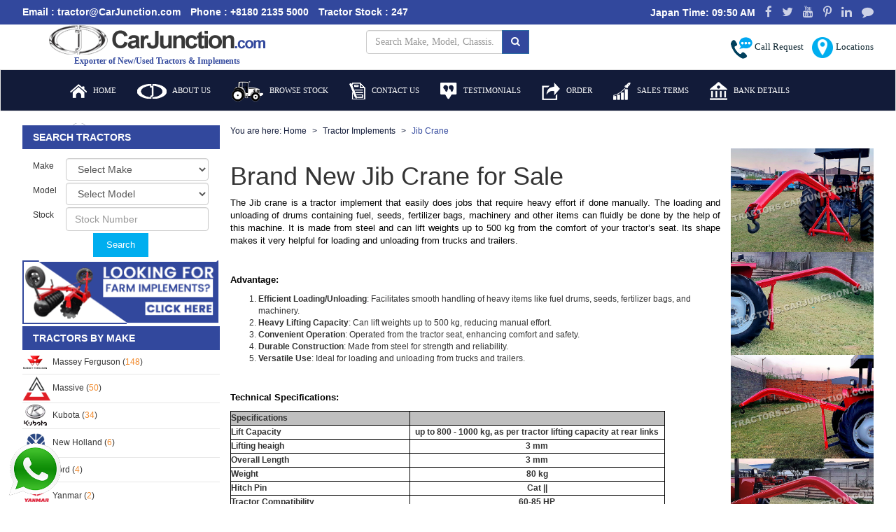

--- FILE ---
content_type: text/html; charset=UTF-8
request_url: https://tractors.carjunction.com/tractor-implements/jib_crane.html
body_size: 8036
content:
<!doctype html>
<html>
<head>
	<meta charset="utf-8">
    <meta name="viewport" content="width=device-width, initial-scale=1">
    <title>Tractor Implements: Jib crane for sale </title>
    <meta name="description" content="Car Junction Co.Ltd  deals in Tractor implements like agricultural Loader, Rice Reaper, Rice Thresher, Maize Sheller, and Boom Sprayer" />
    <meta name="keywords" content="used, heavy, construction, machinery, earthmoving, equipment, excavators, fork lifts, loaders, bulldozers, hitachi, komatsu,Tractor Implements,agricultural Loader" />
    	<link href="https://tractors.carjunction.com/css/style_combine.css" rel="stylesheet" type="text/css"> 
	<link href="https://tractors.carjunction.com/css/lightbox.css" rel="stylesheet" type="text/css">     
    <link rel="canonical" href="https://tractors.carjunction.com/jib_crane.html" />    
	<link rel="shortcut icon" href="/favicon.ico" />
	<!-- Google tag (gtag.js) -->
<script async src="https://www.googletagmanager.com/gtag/js?id=G-6YXFPETL63"></script>
<script>
  window.dataLayer = window.dataLayer || [];
  function gtag(){dataLayer.push(arguments);}
  gtag('js', new Date());

  gtag('config', 'G-6YXFPETL63');
</script>
<script type="text/javascript" src="https://www.google.com/recaptcha/api.js?render=onload&hl=en"></script>
<base href="https://www.carjunction.com"></head>
<body>
<header class="hidden-xs">
    <div id="cjc_cookie_check" class="col-md-12 col-sm-12 col-lg-12 col-xs-12" style="background-color:#121b39; display:none;">
        <div class="col-md-2 col-lg-2 col-sm-2">&nbsp;</div>
        <div class="col-md-6 col-lg-6 col-sm-6" style="padding-top:5px;">
            <strong style="color:#FFFFCC; font-size:14px;">Cookies on carjunction.com</strong>
            <p style="color:#ffffff; font-size:12px;">Car Junction use cookies to give you the best possible experience and serve the most relevant ads. <br/>By using this site, you accept the use of cookies. <a href="/cookie_policy.html">Read more</a>.</p>
        </div>
        <div class="col-md-2 col-lg-2 col-sm-2" style="padding-top:15px;">
           <a onclick="set_cjc_cookie()" class="btn btn-danger" href="javascript:;">I agree to proceed</a>	        
        </div>
        <div class="col-md-2 col-lg-2 col-sm-2">&nbsp;</div>        
    </div>
    <div class="top_head" style="height:auto;">
        <div class="wrapper">
            <div class="col-md-8 col-xs-12">
                <span class="mr-10">Email : tractor@CarJunction.com</span>	
                <span class="mr-10">Phone : +8180 2135 5000</span>	
               <a style="color:#ffffff; text-decoration:none; font-weight:bold;" href="https://tractors.carjunction.com/tractors.html">Tractor Stock : 247</a>
            </div>
            <div class="col-md-4 col-lg-4 social text-right col-sm-12 hidden-xs">
                <div class="btn-group" role="group">
	                <span>Japan Time: 09:50 AM</span>	                                
                      <a target="_blank" href="https://www.facebook.com/CarJunctionJapan" class="ml-10 hidden-xs"><i class="fa fa-facebook"></i></a>
                      <a target="_blank" href="https://twitter.com/Car_Junction" class="ml-10 hidden-xs"><i class="fa fa-twitter"></i></a>
                      <a target="_blank" href="https://www.youtube.com/channel/UCYAlDVAo3nIIOh2satNY0Pg" class="ml-10 hidden-xs"><i class="fa fa-youtube"></i></a>
                      <a target="_blank" href="https://www.pinterest.com/carjunction/" class="ml-10 hidden-xs"><i class="fa fa-pinterest-p"></i></a>
                      <a target="_blank" href="https://www.linkedin.com/company/car-junction-ltd-" class="ml-10 hidden-xs"><i class="fa fa-linkedin"></i></a>
                      <a target="_blank" href="https://blog.carjunction.com/" class="ml-10 hidden-xs"><i class="fa fa-comment"></i></a>                                            
                </div>
            </div>
        </div>
    </div>
    <div class="main_header">
        <div class="wrapper">
            <div class="col-md-4 col-lg-4 col-xs-12" align="center">
                    <a href="https://tractors.carjunction.com"><img src="/images/logo.png" alt="Car Junction" border="0" class="img-responsive" /></a>
                    <div class="no-margin col-xs-12" align="center" style="color:#32489D; font-weight:bold;">Exporter of New/Used Tractors &amp; Implements</div>
            </div>
            <div class="col-md-4 col-lg-4 col-xs-12" align="center">
            	<form action="https://tractors.carjunction.com/search.html" method="get" class="navbar-form" role="search">
                <div class="input-group">
                    <input type="text" class="form-control" placeholder="Search Make, Model, Chassis...." name="q">
                    <div class="input-group-btn">
                        <button class="btn btn-primary" type="submit" style="background-color:#32489d"><i class="fa fa-search"></i></button>
                    </div>
                </div>
                </form>
            </div>            
            <div class="col-md-4 col-lg-4">
                <ul class="nav nav-pills">
                    <li role="presentation"><a href="https://tractors.carjunction.com/call_request.html"><img src="/images/call_request_icon.png"> Call Request</a></li>
                    <!--<li role="presentation"><a href="javascript:;" onclick="OverlayChatWidgetV2.Show();OverlayChatWidgetV2.SetMode('chat');"><img src="/images/skype_icon.png"> Chat</a></li>-->
                    <li role="presentation"><a href="https://tractors.carjunction.com/our_locations.html"><img src="/images/msg_top_icon.png"> Locations</a></li>
                </ul>
            </div>
        </div>
    </div>
    <nav class="navbar navbar-default main_nav">
      <div class="container">
          <button type="button" class="navbar-toggle collapsed" data-toggle="collapse" data-target="#navbar" aria-expanded="false" aria-controls="navbar">
            <span class="sr-only">Toggle navigation</span>
            <span class="icon-bar"></span>
            <span class="icon-bar"></span>
            <span class="icon-bar"></span>
          </button>      
        <div id="navbar" class="navbar-collapse collapse">
            <ul class="nav navbar-nav">
                <li><a href="https://tractors.carjunction.com/"><img src="/images/homeico_nav.png" alt="" class="position-left"> Home</a></li>
                <li><a href="https://tractors.carjunction.com/about_car_junction_tractors.html"><img src="/images/aboutico_nav.png" alt=""> About Us</a></li>            
                <li><a href="https://tractors.carjunction.com/the_stock.html"><img src="https://tractors.carjunction.com/images/tractorico_nav.png" width="45" alt="" class="position-left"> Browse Stock</a></li>
                <li><a href="https://tractors.carjunction.com/contact_us.html"><img src="/images/enqico_nav.png" alt=""> Contact Us</a></li>            
                <li><a href="https://tractors.carjunction.com/testimonials.html"><img src="/images/quotico_nav.png" alt=""> Testimonials</a></li>
                <li><a href="https://tractors.carjunction.com/order.html"><img src="/images/orderico_nav.png" alt=""> Order</a></li>
                <li><a href="https://tractors.carjunction.com/sales_terms.html"><img src="/images/charticon_nav.png" alt=""> Sales Terms</a></li>
                <li><a href="https://tractors.carjunction.com/bank_details_for_tractors.html"><img src="/images/bankico_nav.png" alt=""> Bank Details</a></li>
                <li><a href="https://tractors.carjunction.com/faq.html"><img src="/images/faqico_nav.png" alt=""> FAQ</a></li>
            </ul>
      </div>
    </nav>
</header>

<header class="hidden-desktop">
    <nav class="navbar navbar-default" style="margin-bottom:5px;;">
      <div class="container">
        <div class="navbar-header">
            <div class="row" style="background-color:#32489d; line-height:30px;">
                <div class="col-xs-6" align="center" style="color:#fff; font-size:12px;">
                  <div class="dropdown">
                    <button class="btn btn-primary dropdown-toggle" style="background-color:#32489d; font-size:12px;border-color:#32489d;" type="button" data-toggle="dropdown">Contact Us Now
                    <span class="caret"></span></button>
                    <ul class="dropdown-menu">                       
                      <li class="dropdown-header">Call Us/Whatsapp</li>
                      <li><a href="tel:00819096856566">+8180 2135 5000</a></li>                  
                      <li class="divider"></li>
                      <li class="dropdown-header">Email Us</li>
                      <li><a href="mailto:tractor@carjunction.com">tractor@carjunction.com</a></li>
                     </ul>
                  </div>            
                </div>    
                <div class="col-xs-6" align="center">
                    <a href="https://tractors.carjunction.com/tractors.html" style="color:#fff; font-size:12px;">Total Stock: 247</a>
                </div>            
            </div>    
            <div class="row">
              <div class="col-xs-10"><a class="navbar-brand" href="https://tractors.carjunction.com" style="padding: 8px 0px 2px 4px;"><img src="/images/logo.png" width="80%" />
                                    <div class="no-margin col-xs-12" align="left" style="color:#32489D; font-size:10px; font-weight:bold;">Exporter of New and Used Tractors</div>          
                                      </a>
              </div>        
              <div class="col-xs-2">
                  <button type="button" class="navbar-toggle collapsed" data-toggle="collapse" data-target="#navbar_top" aria-expanded="false" aria-controls="navbar_top">
                    <span class="sr-only">Toggle navigation</span>
                    <span class="icon-bar"></span>
                    <span class="icon-bar"></span>
                    <span class="icon-bar"></span>
                  </button>
              </div>
            </div>  
        </div>
        <div id="navbar_top" class="navbar-collapse collapse">
          <ul class="nav navbar-nav">
            <li><a href="https://tractors.carjunction.com">Home</a></li>
            <li>
                <a href="javascript:;" >Tractors By Make </a>
				<ul>
					<li><a href="https://tractors.carjunction.com/make/massey_ferguson.html">&nbsp;Massey Ferguson&nbsp;</a></li>
					<li><a href="https://tractors.carjunction.com/make/kubota.html">&nbsp;Kubota&nbsp;</a></li>
					<li><a href="https://tractors.carjunction.com/make/new_holland.html">&nbsp;New Holland&nbsp;</a></li>
					<li><a href="https://tractors.carjunction.com/make/nozawa.html">&nbsp;Nozawa&nbsp;</a></li>
					<li><a href="https://tractors.carjunction.com/make/ford.html">&nbsp;Ford&nbsp;</a></li>
					<li><a href="https://tractors.carjunction.com/make/yanmar.html">&nbsp;Yanmar&nbsp;</a></li>
					<li><a href="https://tractors.carjunction.com/make/mitsubishi.html">&nbsp;Mitsubishi&nbsp;</a></li>
					<li><a href="https://tractors.carjunction.com/make/john_deere.html">&nbsp;John Deere&nbsp;</a></li>
				</ul>
            </li>
            <li>
                <a href="javascript:;" >Tractors By Region </a>
                <ul>
                   <li><a href="https://tractors.carjunction.com/regional_stock/japan.html">&nbsp;Japan&nbsp;</a></li>
                   <li><a href="https://tractors.carjunction.com/regional_stock/zambia.html">&nbsp;Zambia&nbsp;</a></li>
                   <li><a href="https://tractors.carjunction.com/regional_stock/dar-es-salam.html">&nbsp;Dar es Salam&nbsp;</a></li>
                   <li><a href="https://tractors.carjunction.com/regional_stock/harare.html">&nbsp;Harare&nbsp;</a></li>
                </ul>
            </li>	
            <li>
                <a href="javascript:;" >Tractors By Condition </a>
                <ul>
                   <li><a href="https://tractors.carjunction.com/brand-new_tractors.html">&nbsp;Brand New&nbsp;</a></li>
                   <li><a href="https://tractors.carjunction.com/reconditioned_tractors.html">&nbsp;Reconditioned&nbsp;</a></li>
                   <li><a href="https://tractors.carjunction.com/used_tractors.html">&nbsp;Used&nbsp;</a></li>
                </ul>
            </li>	
            <li><a href="https://tractors.carjunction.com/tractors.html" >All Tractors Stock </a></li>
			<li><a href="https://tractors.carjunction.com/tractor_implements.html" >Tractor Implements</a></li>
            <li><a href="https://tractors.carjunction.com/about_us.html">About Us</a></li>    
            <li><a href="https://tractors.carjunction.com/the_stock.html">Stock</a></li>
            <li><a href="https://tractors.carjunction.com/faq.html">FAQ</a></li> 
            <li><a href="https://tractors.carjunction.com/contact_us.html">Contact Us</a></li> 
            <li><a href="https://tractors.carjunction.com/sales_terms.html">Sales Terms</a></li>            
            <li><a href="https://tractors.carjunction.com/bank_details.html">Bank Detail</a></li>    
            <li><a href="https://tractors.carjunction.com/our_locations.html">Our Locations</a></li>
            <li><a target="_blank" href="https://blog.carjunction.com">Blog</a></li>                                       
          </ul>
        </div><!--/.nav-collapse -->
      </div>
    </nav>
    <div class="col-xs-12 hidden-desktop mb-10" align="center">
        <form action="https://tractors.carjunction.com/search.html" method="get" role="search">
        <div class="input-group">
            <input type="text" class="form-control" placeholder="Search Make, Model, Chassis...." name="q">
            <div class="input-group-btn">
                <button class="btn btn-primary" type="submit" style="background-color:#32489d"><i class="fa fa-search"></i></button>
            </div>
        </div>
        </form>
    </div>                
</header><div class="content_area">
	<div class="wrapper">
		<div class="col-md-3 left_column col-sm-12 hidden-xs">
		<div class="col-md-12 box_container search_left col-sm-12 col-xs-12">
                    
    <h3 class="sm_box_containers dark_blue">Search Tractors</h3>
    <form action="https://tractors.carjunction.com/search.html" method="get" name="frm_search" id="frm_search" class="form-group mt-10">
        <div class="form-group">
        	<div class="col-md-2" style="padding-top:6px;">Make</div>
            <div class="col-md-10" style="padding-top:3px;">
               <select name="make" size="1" class="form-control" onchange="javascript:getModel(this.value)">
                    <option value="">Select Make</option>
                                        <option value="9">Ford</option>	
                                        <option value="90">ISEKI</option>	
                                        <option value="62">Kubota</option>	
                                        <option value="56">Massey Ferguson</option>	
                                        <option value="225">Massive</option>	
                                        <option value="85">New Holland</option>	
                                        <option value="102">Nozawa</option>	
                                   </select>
	       </div>
	   </div>	       
       <div class="form-group">
	       <div class="col-md-2" style="padding-top:6px;">Model</div>
           <div class="col-md-10" style="padding-top:3px;">
               <select name="model_id" size="1" class="form-control" id="model_id">
                    <option value="">Select Model</option>
               </select>
           </div>
       </div>
       <div class="form-group">
       	   <div class="col-md-2" style="padding-top:6px;">Stock</div>	
		   <div class="col-md-10" style="padding-top:3px;">
				<input type="text" name="sno" placeholder="Stock Number" class="form-control" />
           </div>     
       </div>  
       <!--
       <div class="form-group">
       	   <div class="col-md-2" style="padding-top:6px;">Search</div>	
		   <div class="col-md-10" style="padding-top:3px;">
				<input type="text" name="q" placeholder="Make, Model, Keyword" class="form-control" />
           </div>     
       </div>         
       -->
       
       <div class="btn_search col-md-12" style="padding-top:3px;" align="center">
           <button class="btn btn-info" type="submit">Search</button>
       </div>
       
    </form>
                    
</div><div class="adverts_area" style="border-top: #e7e7e7 solid 1px; padding-top:5px;">
    <div class="col-md-12 box_container"><a href="https://tractors.carjunction.com/tractor_implements.html"><img src="https://tractors.carjunction.com/images/left_implements.gif" alt="" /></a></div>
</div>

  
         <div class="col-md-12 box_container col-sm-12 col-xs-12">
    <h3 class="sm_box_containers dark_blue">Tractors By Make</h3>
    <div class="clearfix"></div>
    <ul>
		<li><a href="https://tractors.carjunction.com/make/massey_ferguson.html"><span class="img_area"><img src="https://www.carjunction.com/make_image/56/MasseyFerguson.gif"></span> Massey Ferguson (<span class="orange">148</span>)</a></li>                
		<li><a href="https://tractors.carjunction.com/make/massive.html"><span class="img_area"><img src="https://www.carjunction.com/make_image/225/Massive.png"></span> Massive (<span class="orange">50</span>)</a></li>                
		<li><a href="https://tractors.carjunction.com/make/kubota.html"><span class="img_area"><img src="https://www.carjunction.com/make_image/62/kutoba-logo.jpg"></span> Kubota (<span class="orange">34</span>)</a></li>                
		<li><a href="https://tractors.carjunction.com/make/new_holland.html"><span class="img_area"><img src="https://www.carjunction.com/make_image/85/NewHolland-Icon.jpg"></span> New Holland (<span class="orange">6</span>)</a></li>                
		<li><a href="https://tractors.carjunction.com/make/ford.html"><span class="img_area"><img src="https://www.carjunction.com/make_image/9/Ford.gif"></span> Ford (<span class="orange">4</span>)</a></li>                
		<li><a href="https://tractors.carjunction.com/make/yanmar.html"><span class="img_area"><img src="https://www.carjunction.com/make_image/77/Yanmar.jpg"></span> Yanmar (<span class="orange">2</span>)</a></li>                
		<li><a href="https://tractors.carjunction.com/make/nozawa.html"><span class="img_area"><img src="https://www.carjunction.com/make_image/102/nozawa.jpg"></span> Nozawa (<span class="orange">1</span>)</a></li>                
		<li><a href="https://tractors.carjunction.com/make/iseki.html"><span class="img_area"><img src="https://www.carjunction.com/make_image/90/iseki.png"></span> ISEKI (<span class="orange">1</span>)</a></li>                
    
    </ul>
    <!--<a href="#" class="text-info-400 pull-right pt-5">View All</a>-->
</div>  
<div class="col-md-12 box_container stock_reg col-sm-12 col-xs-12col-sm-12 col-xs-12">
    <h3 class="sm_box_containers dark_blue">Tractors By Condition</h3>
    <div class="clearfix"></div>
    <ul>
    <li><a href="https://tractors.carjunction.com/brand-new_tractors.html"><span class="img_area"><img src="/images/SpecialCategoryIcon.gif"></span> Brand New Tractors</a></li>
    <li><a href="https://tractors.carjunction.com/reconditioned_tractors.html"><span class="img_area"><img src="/images/SpecialCategoryIcon.gif"></span> Reconditioned Tractors</a></li>
    <li><a href="https://tractors.carjunction.com/used_tractors.html"><span class="img_area"><img src="/images/SpecialCategoryIcon.gif"></span> Used Tractors</a></li>        
    </ul>
    <!--<a href="#" class="text-info-400 pull-right">View All</a>-->
</div>  
         <div class="col-md-12 box_container stock_reg col-sm-12 col-xs-12col-sm-12 col-xs-12">
    <h3 class="sm_box_containers dark_blue">Tractors By Region</h3>
    <div class="clearfix"></div>
    <ul>
	    
    <li><a href="https://tractors.carjunction.com/regional_stock/zambia.html"><span class="img_area"><img src="/images/zambia.png"></span> Zambia (<span class="orange">70</span>)</a></li>
        
    <li><a href="https://tractors.carjunction.com/regional_stock/harare.html"><span class="img_area"><img src="/images/harare.png"></span> Harare (<span class="orange">57</span>)</a></li>
        
    <li><a href="https://tractors.carjunction.com/regional_stock/japan.html"><span class="img_area"><img src="/images/japan.png"></span> Japan (<span class="orange">42</span>)</a></li>
            
    </ul>
    <!--<a href="#" class="text-info-400 pull-right">View All</a>-->
</div>  
<div class="adverts_area" style="border-top: #e7e7e7 solid 1px; padding-top:5px;">
    <div class="col-md-12 box_container"><a target="_blank" href="https://machinery.carjunction.com"><img src="https://tractors.carjunction.com/images/banners/machinery.gif" alt="" /></a></div>
    <div class="col-md-12 box_container"><a target="_blank" href="https://www.carjunction.com"><img src="https://tractors.carjunction.com/images/banners/rhd.gif" alt="" /></a></div>    
    <div class="col-md-12 box_container"><a target="_blank" href="https://www.carjunction.com/brand_new.html"><img src="https://tractors.carjunction.com/images/banners/bnv.gif" alt="" /></a></div>    
    <div class="col-md-12 box_container"><a target="_blank" href="https://lhd.carjunction.com"><img src="https://tractors.carjunction.com/images/banners/lhd.gif" alt="" /></a></div>
    <div class="col-md-12 box_container"><a target="_blank" href="https://autoparts.carjunction.com"><img src="https://tractors.carjunction.com/images/banners/autopart.gif" alt="" /></a></div>    
</div>

		</div><!--left side area-->
		<div class="col-md-9 col-sm-12 col-xs-12 list_page">
			<div class="row">
				<div class="panel-flat">
					<div class="panel-heading pt-0 pl-0">
						<ol class="breadcrumb">
						You are here: 
							<li><a href="https://tractors.carjunction.com/">Home</a></li>
							<li><a href="https://tractors.carjunction.com/tractor_implements.html">Tractor Implements</a></li>                            
							<li class="active">Jib Crane</li>
						</ol>					
					</div>
                    
                    <div class="col-md-9 center_column col-sm-9 col-xs-12 no-padding mb-20">
                        <h1>Brand New Jib Crane for Sale</h1>			
                                                <div class="pagecontent">
	                        <p>The Jib crane is a tractor implement that easily does jobs that require heavy effort if done manually. The loading and unloading of drums containing fuel, seeds, fertilizer bags, machinery and other items can fluidly be done by the help of this machine. It is made from steel and can lift weights up to 500 kg from the comfort of your tractor&rsquo;s seat. Its shape makes it very helpful for loading and unloading from trucks and trailers.</p>

<p>&nbsp;</p>

<p><strong>Advantage:</strong></p>

<ol>
	<li><strong>Efficient Loading/Unloading</strong>: Facilitates smooth handling of heavy items like fuel drums, seeds, fertilizer bags, and machinery.</li>
	<li><strong>Heavy Lifting Capacity</strong>: Can lift weights up to 500 kg, reducing manual effort.</li>
	<li><strong>Convenient Operation</strong>: Operated from the tractor seat, enhancing comfort and safety.</li>
	<li><strong>Durable Construction</strong>: Made from steel for strength and reliability.</li>
	<li><strong>Versatile Use</strong>: Ideal for loading and unloading from trucks and trailers.</li>
</ol>

<p>&nbsp;</p>

<p><strong>Technical Specifications:</strong></p>

<table cellspacing="0" style="border-collapse:collapse; width:621px">
	<tbody>
		<tr>
			<td style="background-color:#bfbfbf; border-bottom:1px solid black; border-left:1px solid black; border-right:1px solid black; border-top:1px solid black; height:20px; text-align:left; vertical-align:middle; white-space:nowrap; width:257px"><strong>Specifications</strong></td>
			<td style="background-color:#bfbfbf; border-bottom:1px solid black; border-left:none; border-right:1px solid black; border-top:1px solid black; text-align:center; vertical-align:middle; white-space:nowrap; width:364px"><strong>&nbsp;</strong></td>
		</tr>
		<tr>
			<td style="background-color:white; border-bottom:1px solid black; border-left:1px solid black; border-right:1px solid black; border-top:none; height:20px; text-align:left; vertical-align:middle; white-space:nowrap"><strong>Lift Capacity</strong></td>
			<td style="background-color:white; border-bottom:1px solid black; border-left:none; border-right:1px solid black; border-top:none; text-align:center; vertical-align:middle; white-space:nowrap"><strong>up to 800 - 1000 kg, as per tractor lifting capacity at rear links</strong></td>
		</tr>
		<tr>
			<td style="background-color:white; border-bottom:1px solid black; border-left:1px solid black; border-right:1px solid black; border-top:none; height:20px; text-align:left; vertical-align:middle; white-space:nowrap"><strong>Lifting heaigh</strong></td>
			<td style="background-color:white; border-bottom:1px solid black; border-left:none; border-right:1px solid black; border-top:none; text-align:center; vertical-align:middle; white-space:nowrap"><strong>3 mm</strong></td>
		</tr>
		<tr>
			<td style="background-color:white; border-bottom:1px solid black; border-left:1px solid black; border-right:1px solid black; border-top:none; height:20px; text-align:left; vertical-align:middle; white-space:nowrap"><strong>Overall Length</strong></td>
			<td style="background-color:white; border-bottom:1px solid black; border-left:none; border-right:1px solid black; border-top:none; text-align:center; vertical-align:middle; white-space:nowrap"><strong>3 mm</strong></td>
		</tr>
		<tr>
			<td style="background-color:white; border-bottom:1px solid black; border-left:1px solid black; border-right:1px solid black; border-top:none; height:20px; text-align:left; vertical-align:middle; white-space:nowrap"><strong>Weight</strong></td>
			<td style="background-color:white; border-bottom:1px solid black; border-left:none; border-right:1px solid black; border-top:none; text-align:center; vertical-align:middle; white-space:nowrap"><strong>80 kg</strong></td>
		</tr>
		<tr>
			<td style="background-color:white; border-bottom:1px solid black; border-left:1px solid black; border-right:1px solid black; border-top:none; height:20px; text-align:left; vertical-align:middle; white-space:nowrap"><strong>Hitch Pin</strong></td>
			<td style="background-color:white; border-bottom:1px solid black; border-left:none; border-right:1px solid black; border-top:none; text-align:center; vertical-align:middle; white-space:nowrap"><strong>Cat ||</strong></td>
		</tr>
		<tr>
			<td style="background-color:white; border-bottom:1px solid black; border-left:1px solid black; border-right:1px solid black; border-top:none; height:20px; text-align:left; vertical-align:middle; white-space:nowrap"><strong>Tractor Compatibility</strong></td>
			<td style="background-color:white; border-bottom:1px solid black; border-left:none; border-right:1px solid black; border-top:none; text-align:center; vertical-align:middle; white-space:nowrap"><strong>60-85 HP</strong></td>
		</tr>
	</tbody>
</table>
							<p class="center_column" style="margin-top:10px;">
								<a href="https://tractors.carjunction.com/sendimplementinquiry.html?imp=jib_crane" value="Send Enquiry" class="btn btn-success">Send Enquiry</a>
							</p>

                        </div>    
                    </div>
                    <div class="col-md-3 col-sm-3 col-xs-12 no-padding mb-20">
                                              <div class="col-md-12 col-lg-12 col-xs-12"><a data-title="Jib Crane Image 0" data-lightbox="gallery" href="/implement_images/111/New-1.jpg"><img src="/implement_images/111/New-1.jpg" class="img-responsive" alt="Jib Crane Image 0"></a></div>
                                            <div class="col-md-12 col-lg-12 col-xs-12"><a data-title="Jib Crane Image 1" data-lightbox="gallery" href="/implement_images/111/New-2.jpg"><img src="/implement_images/111/New-2.jpg" class="img-responsive" alt="Jib Crane Image 1"></a></div>
                                            <div class="col-md-12 col-lg-12 col-xs-12"><a data-title="Jib Crane Image 2" data-lightbox="gallery" href="/implement_images/111/New-3.jpg"><img src="/implement_images/111/New-3.jpg" class="img-responsive" alt="Jib Crane Image 2"></a></div>
                                            <div class="col-md-12 col-lg-12 col-xs-12"><a data-title="Jib Crane Image 3" data-lightbox="gallery" href="/implement_images/111/New-4.jpg"><img src="/implement_images/111/New-4.jpg" class="img-responsive" alt="Jib Crane Image 3"></a></div>
                                           
                    </div>                                    
                                    
				</div>
			</div>
                    </div>
	</div>
</div>
<div class="col-xs-12 hidden-md hidden-sm hidden-lg">
	<div class="adverts_area">
		<div class="col-xs-12 box_container"><a target="_blank" href="https://machinery.carjunction.com"><img src="https://www.carjunction.com/images/banners/machinery.gif" alt="" /></a></div>
		<div class="col-xs-12 box_container"><a target="_blank" href="https://www.carjunction.com"><img src="https://www.carjunction.com/images/banners/rhd.gif" alt="" /></a></div>    
		<div class="col-xs-12 box_container"><a target="_blank" href="https://www.carjunction.com/brand_new.html"><img src="https://www.carjunction.com/images/banners/bnv.gif" alt="" /></a></div>    
		<div class="col-xs-12 box_container"><a target="_blank" href="https://lhd.carjunction.com"><img src="https://www.carjunction.com/images/banners/lhd.gif" alt="" /></a></div>
		<div class="col-xs-12 box_container"><a target="_blank" href="https://autoparts.carjunction.com"><img src="https://www.carjunction.com/images/banners/autopart.gif" alt="" /></a></div>    
	</div>
</div>
<div class="footer_top">
    <div class="wrapper">
        <div class="col-md-4">
            <h6 style=" padding-bottom:0px;"><img src="https://www.carjunction.com/images/footer_logo.png">&nbsp;<span  style="color:#FFFFFF; font-family:Arial, Helvetica, sans-serif; font-size:26px; font-weight:bold;">CarJunction.com</span><br><span  style="color:#c6c6c6; font-family:Arial, Helvetica, sans-serif; font-size: 16px; font-weight:bold; border-bottom:1px solid #c6c6c6;">Exporter of New, Used and Reconditioned Tractors</span></h6>
            <ul>
                <li style="font-family:Arial, Helvetica, sans-serif; font-size:13px; color:#c6c6c6;">1F Center Plaza, 2-12-13 Asashigaoka, Asaka Shi, <br>Saitama Ken, Japan Zip / Area Code: 351-0035<Br>Whatsapp:&nbsp;+8190-2732 3239<br>Cell: +8190-2732 3239<br>Tel:&nbsp;+8190-2732 3239<Br>Fax:&nbsp;+8148-4862 300<Br>Email:&nbsp;<a href="mailto:tractor@carjunction.com">tractor@CarJunction.com</a></li>
            </ul>
        </div>            
        <div class="col-md-2">
            <h6>Main Links</h6>
            <div class="clearfix"></div>
            <ul>
                <li><a href="https://tractors.carjunction.com/">Home</a></li>
                <li><a href="https://tractors.carjunction.com/about_us.html">About US</a></li>
                <li><a href="https://tractors.carjunction.com/the_stock.html">The Stock</a></li>
                <li><a href="https://tractors.carjunction.com/faq.html">FAQ</a></li>
                <li><a href="https://tractors.carjunction.com/enquiry.html">Enquiry</a></li>
                <li><a href="https://tractors.carjunction.com/order.html">Order</a></li>
                <li><a href="https://tractors.carjunction.com/sales_terms.html">Sales Terms</a></li>
                <li><a href="https://tractors.carjunction.com/bank_details_for_tractors.html">Bank Details</a></li>
                <li><a href="https://tractors.carjunction.com/contact_us.html">Contact Us</a></li>
                <li><a href="https://tractors.carjunction.com/combine-harvester.html">Combine Harvesters</a></li>                
            </ul>
        </div>
        <div class="col-md-2">
            <h6>Tractors</h6>
            <div class="clearfix"></div>
            <ul>
                <li><a href="https://tractors.carjunction.com/make/massey_ferguson.html">Massey Ferguson</a></li>
                <li><a href="https://tractors.carjunction.com/make/kubota.html">Kubota</a></li>
                <li><a href="https://tractors.carjunction.com/make/new_holland.html">New Holland</a></li>
                <li><a href="https://tractors.carjunction.com/make/ford.html">Ford</a></li>
                <li><a href="https://tractors.carjunction.com/make/nozawa.html">Nozawa</a></li>            	
                <li><a href="https://tractors.carjunction.com/make/john_deere.html">John Deere</a></li>            	                
            </ul>
            <h6>Bikes</h6>
            <div class="clearfix"></div>
            <ul>
                <li><a href="https://tractors.carjunction.com/motor_bikes.html">Motor Bikes</a></li>            
			</ul>                
        </div>
        <div class="col-md-2">
            <h6>Tractor Implements</h6>
            <div class="clearfix"></div>
            <ul>
                <li><a href="https://tractors.carjunction.com/tractor-implements/disc_plough.html">Disc Plough</a></li>
                <li><a href="https://tractors.carjunction.com/tractor-implements/chisel_plough.html">Chisel Plough</a></li>
                <li><a href="https://tractors.carjunction.com/tractor-implements/mould_board_plough.html">Mould Board Plough</a></li>
                <li><a href="https://tractors.carjunction.com/tractor-implements/farm_trailer.html">Farm Trailer</a></li>
                <li><a href="https://tractors.carjunction.com/tractor-implements/hydraulic_tipping_trailer.html">Hydraulic Tipping Trailer</a></li>            	
                <li><a href="https://tractors.carjunction.com/tractor-implements/new_farm_trailer.html">Farm Trolley</a></li>            	                            
                <li><a href="https://tractors.carjunction.com/tractor-implements/ridger.html">Ridger</a></li>            	
                <li><a href="https://tractors.carjunction.com/tractor-implements/rotary_slasher.html">Rotary Slasher</a></li>            	                            
                <li><a href="https://tractors.carjunction.com/tractor-implements/post_hole_digger.html">Post Hole Digger</a></li>            	                                                            
                <li><a href="https://tractors.carjunction.com/tractor-implements/rotary_tillers.html">Rotary Cultivator</a></li>            	                                                            
                <li><a href="https://tractors.carjunction.com/tractor-implements/jib_crane.html">Jib Crane</a></li>            	                                                            
                <li><a href="https://tractors.carjunction.com/tractor-implements/front_blade.html">Front Blade</a></li>            	                                                            
                <li><a href="https://tractors.carjunction.com/tractor-implements/tine_tiller.html">Tine Tiller</a></li>            	                                                            
                <li><a href="https://tractors.carjunction.com/tractor-implements/wheat_rice_reaper.html">Wheat/Rice Reaper</a></li>            	                                                                                                                                                            
                <li><a href="https://tractors.carjunction.com/tractor_implements.html">View all implements</a></li>
            </ul>
        </div>      
        <div class="col-md-2">
            <h6>&nbsp;</h6>
            <div class="clearfix"></div>
            <ul>
                <li><a href="https://tractors.carjunction.com/tractor-implements/sub_sylier.html">Sub Solier</a></li>
                <li><a href="https://tractors.carjunction.com/tractor-implements/border_disc.html">Border Disc</a></li>
                <li><a href="https://tractors.carjunction.com/tractor-implements/rear_mounted_dozer.html">Rear Mounted Dozer</a></li>
                <li><a href="https://tractors.carjunction.com/tractor-implements/cotton_ridger.html">Cotton Ridger</a></li>
                <li><a href="https://tractors.carjunction.com/tractor-implements/frangizolle_disc_harrow.html">Disc Harrow</a></li>            	
                <li><a href="https://tractors.carjunction.com/tractor-implements/wheat_thresher.html">Wheat Thresher</a></li>            	                            
                <li><a href="https://tractors.carjunction.com/tractor-implements/rice_thresher.html">Rice Thresher</a></li>            	                                            
                <li><a href="https://tractors.carjunction.com/tractor-implements/boom_sprayer.html">Boom Sprayer</a></li>            	
                <li><a href="https://tractors.carjunction.com/tractor-implements/maize_sheller.html">Maize Sheller</a></li>            	                            
                <li><a href="https://tractors.carjunction.com/tractor-implements/lawn_mower.html">Lawn Mower</a></li>    
                <li><a href="https://tractors.carjunction.com/tractor-implements/potato_harvester.html">Potato Harvester</a></li>            	                            
                <li><a href="https://tractors.carjunction.com/tractor-implements/potato_digger.html">Potato Digger</a></li>            	                                            
                <li><a href="https://tractors.carjunction.com/tractor-implements/fertilizer_spreader.html">Fertilizer Spreader</a></li>            	
                <li><a href="https://tractors.carjunction.com/tractor-implements/bed_shape_planter.html">Bed Shape Planter</a></li>    
                <li><a href="https://tractors.carjunction.com/tractor-implements/potato_planter.html">Potato Planter</a></li>            	
                <li><a href="https://tractors.carjunction.com/tractor-implements/zero_tillage_planter.html">Zero Tillage Planter</a></li>                    
                <li><a href="https://tractors.carjunction.com/video-testimonials.html" target="_blank">Video Testimonials</a></li>                                
            </ul>
        </div>
    </div>
</div>
<div class="clearfix"></div>
<footer>
    <div class="wrapper">
        <div class="col-md-9"><a href="https://tractors.carjunction.com/tractors.html">Exporter of New and Used Tractors</a> - Car Junction Ltd. &copy; Copyright 2026. All rights reserved.&nbsp;<a href="https://tractors.carjunction.com/sitemap.html">Sitemap</a></div>
        <div class="col-md-3 hidden-xs">
        Follow us&nbsp;
        <a class="hvr-bounce-out" target="_blank" href="https://www.facebook.com/CarJunctionJapan"><i class="fa fa-facebook fa-4"></i></a>
        <a class="hvr-bounce-out" target="_blank" href="https://twitter.com/Car_Junction"><i class="fa fa-twitter fa-4"></i></a>
        <a class="hvr-bounce-out" target="_blank" href="https://www.youtube.com/channel/UCYAlDVAo3nIIOh2satNY0Pg"><i class="fa fa-youtube fa-4"></i></a>
        <a target="_blank" href="https://www.pinterest.com/carjunction/"><i class="fa fa-pinterest-p"></i></a>
        <a target="_blank" href="https://www.linkedin.com/company/car-junction-ltd-" class="hvr-bounce-out"><i class="fa fa-linkedin"></i></a>
        <a target="_blank" href="https://blog.carjunction.com/" class="hvr-bounce-out"><i class="fa fa-comment"></i></a>                                                            
        </div>
    </div>
		<a href="https://wa.me/818021355000/?text=https://tractors.carjunction.com/tractor-implements/jib_crane.html%0a%0aI%27m+interested+in+this+product+and+I+have+a+few+questions.+Can+you+help%3F" onClick="gtag('event', 'click', {'event_category': 'Whatsapp Tractors','event_label': document.location.href,'transport_type': 'beacon'});" target="_blank"><img style="position:fixed; bottom:10px; left:10px; z-index:100000;" height="80" src="https://www.carjunction.com/images/cjc_whatsapp_desktop.gif" border="0" /></a>    
 
<!-- livezilla.net PLACE SOMEWHERE IN BODY -->
<!-- PASS THRU DATA OBJECT -->
<script type="text/javascript">
var lz_data = {overwrite:false,0:'United+States+of+America', 1:'%3C%3Fphp+echo+WEBSITE_URL+%3F%3E%2Ftractor-implements%2Fjib_crane.html', language:'en'};
</script>
<!-- PASS THRU DATA OBJECT -->

<div id="lvztr_a3f" style="display:none"></div><script id="lz_r_scr_751555b99d4085c07ed7376e90a6a28f" type="text/javascript" defer>lz_code_id="751555b99d4085c07ed7376e90a6a28f";var script = document.createElement("script");script.async=true;script.type="text/javascript";var src = "https://live.247chat.net/lz_new/server.php?rqst=track&output=jcrpt&operator=nikki&group=Car%20Junction%20Tractor&hg=Pw__&hcgs=MQ__&htgs=MQ__&hfk=MQ__&fbpos=12&fbw=50&fbh=200&fbmr=40&fbmb=30&nse="+Math.random();script.src=src;document.getElementById('lvztr_a3f').appendChild(script);</script><div style="display:none;"><a href="javascript:void(window.open('https://live.247chat.net/lz_new/chat.php?operator=nikki&group=Car%20Junction%20Tractor&hg=Pw__&ptl=en&ptcf0=United+States+of+America&ptcf1=%3C%3Fphp+echo+WEBSITE_URL+%3F%3E%2Ftractor-implements%2Fjib_crane.html&hcgs=MQ__&htgs=MQ__&hfk=MQ__&ovltwo=MQ__','','width=400,height=600,left=0,top=0,resizable=yes,menubar=no,location=no,status=yes,scrollbars=yes'))" class="lz_fl"><img id="chat_button_image" src="https://live.247chat.net/lz_new/image.php?id=5&type=overlay" width="50" height="200" style="border:0px;" alt="LiveZilla Live Chat Software"></a></div>
<!-- livezilla.net PLACE SOMEWHERE IN BODY -->

</footer>
<script type="text/javascript">
var cjc_cookie_policy = getCookie("cjc_cookie_policy");
if (cjc_cookie_policy != "") {
	document.getElementById("cjc_cookie_check").style.display = 'none';
}
else {
	document.getElementById("cjc_cookie_check").style.display = '';
}  
</script><script type="text/javascript" src="https://tractors.carjunction.com/js/js_combine.js"></script>
<script type="text/javascript" src="https://tractors.carjunction.com/js/lightbox.js?f=1"></script>
<script type="text/javascript">
$(document).ready(function(){	
	$('#menu').slicknav({
		label: 'Menu',
		prependTo:'#dvMenu'
	});
	$("img.lazy").lazyload({
		threshold: 0,
		effect: "fadeIn",
		effectspeed: 100
	});
});		
</script>
<script defer src="https://static.cloudflareinsights.com/beacon.min.js/vcd15cbe7772f49c399c6a5babf22c1241717689176015" integrity="sha512-ZpsOmlRQV6y907TI0dKBHq9Md29nnaEIPlkf84rnaERnq6zvWvPUqr2ft8M1aS28oN72PdrCzSjY4U6VaAw1EQ==" data-cf-beacon='{"version":"2024.11.0","token":"9b31fa9072f64eb081ade3b5d67162bb","r":1,"server_timing":{"name":{"cfCacheStatus":true,"cfEdge":true,"cfExtPri":true,"cfL4":true,"cfOrigin":true,"cfSpeedBrain":true},"location_startswith":null}}' crossorigin="anonymous"></script>
</body>
</html>
